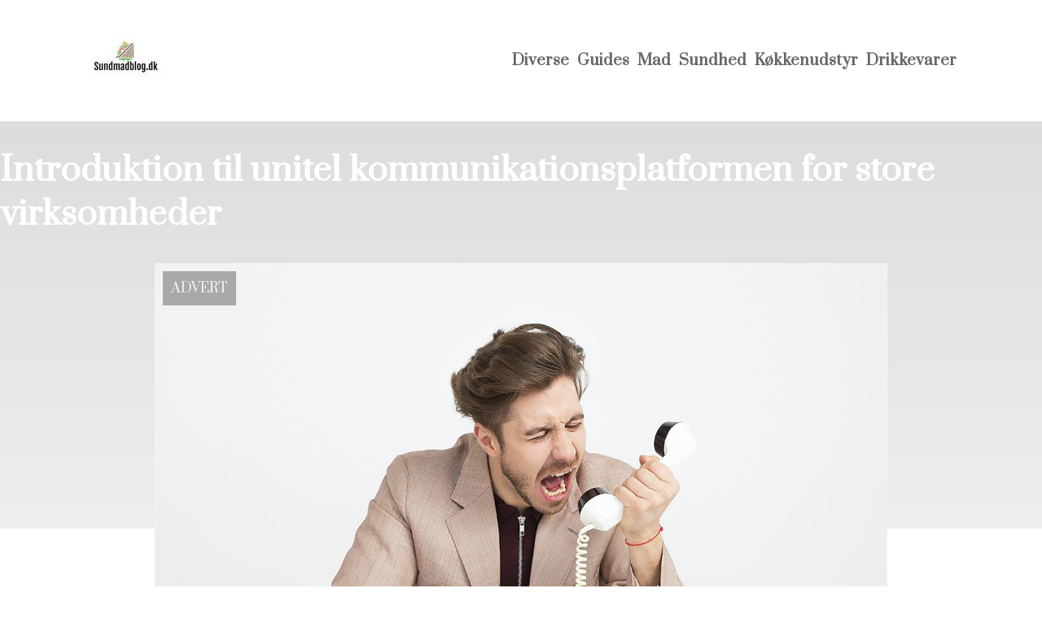

--- FILE ---
content_type: text/html; charset=utf-8
request_url: https://sundmadblog.dk/introduktion-til-unitel-kommunikationsplatformen-for-store-virksomheder/
body_size: 3865
content:
<!DOCTYPE html>
<html lang="da" xml:lang="da">

<head>
    <meta charset='utf-8'>
    <meta name='viewport' content='width=device-width,initial-scale=1'>
    <meta name="description" content="">
    <title>introduktion til unitel kommunikationsplatformen for store virksomheder - SundMadBlog.dk</title>
    <link rel="shortcut icon" type="image/png" href="https://api.zerotime.dk/5/SiteImage/File/5361/64x64/True" />
    <link rel="stylesheet" type="text/css" href="https://api.zerotime.dk/5/Stylesheet/template-2.css" />

</head>

<body>
    <header>
    </header>

    <dialog id="menu-dialog"></dialog>
    <div id="home-screen">
        <menu-link><i class="ri-menu-line"></i></menu-link>
        <nav id="main-menu" class="hiddenX">
            <data-fetcher data-requires-customer-id="true" data-url="Categories/CustomRequest/?properties=*&query=LinkDomainId=328" data-tag="categories">
                <ul id="menu-public">
                    <li id="close-button"><i class="ri-menu-line"></i></li>
                    <li><a href="/" title="Forside"><img src='https://api.zerotime.dk/5/SiteImage/File/5361/100x100/False' /></a></li>
                    
                    <li id="Diverse"><a href="/Category/Diverse" title="Diverse">Diverse</a></li>
                    
                    <li id="Guides"><a href="/Category/Guides" title="Guides">Guides</a></li>
                    
                    <li id="Mad"><a href="/Category/Mad" title="Mad">Mad</a></li>
                    
                    <li id="Sundhed"><a href="/Category/Sundhed" title="Sundhed">Sundhed</a></li>
                    
                    <li id="Køkkenudstyr"><a href="/Category/Køkkenudstyr" title="Køkkenudstyr">Køkkenudstyr</a></li>
                    
                    <li id="Drikkevarer"><a href="/Category/Drikkevarer" title="Drikkevarer">Drikkevarer</a></li>
                    
                </ul>
            </data-fetcher>
        </nav>
        <article id="main"><article-details>
    <header></header>
    <article-content>
        <h1>Introduktion til unitel kommunikationsplatformen for store virksomheder</h1>
        <image-container>
            <img src='https://api.zerotime.dk/5/Article/File/27039/ImageLarge' title="Introduktion til unitel kommunikationsplatformen for store virksomheder" height="600px" loading="lazy" />
        </image-container>
        <div><p>I takt med at verden skifter til et mere digitalt landskab, er det vigtigt for virksomheder af alle størrelser at have effektive kommunikationsplatforme. Unitel er en kommunikationsplatform, der er specielt udviklet til store virksomheder, der har brug for pålidelige og sikre måder at kommunikere med deres medarbejdere, partnere og kunder på. Lad os se nærmere på, hvordan <a href="https://www.l-e.dk/kompetencer/erhvervstelefoni/unitel/unitel-vejledninger/">Unitel</a> fungerer, og hvorfor det er den perfekte løsning til større virksomheder.</p>
<h2>Hvad er Unitel?</h2>
<p>Unitel er en kommunikationsplatform i virksomhedsklassen, der kombinerer tale, video, chat og fildeling i én brugervenlig platform. Den er udviklet specielt til virksomheder med hundredvis eller tusindvis af medarbejdere, der har brug for sikre måder at kommunikere på på en effektiv måde. Med sin cloud-baserede arkitektur og robuste funktioner som Enterprise Voice (VoIP), Unified Messaging, HD-videokonferencer, Instant Messaging &amp;amp; Chat, Fildeling &amp;amp; Samarbejde giver Unitel brugerne alt, hvad de har brug for for at holde forbindelsen.</p>
<h2>Hvordan fungerer Unitel?</h2>
<p>Unitel anvender avanceret teknologi som VoIP (Voice over Internet Protocol), der gør det muligt for brugerne at foretage telefonopkald via internettet i stedet for traditionelle fastnettelefoner. Dette gør det meget nemmere og mere omkostningseffektivt for store virksomheder, der har brug for pålidelige kommunikationsmuligheder på tværs af flere lokaliteter. Desuden kan Unitel integreres med eksisterende systemer som Skype for Business eller Microsoft Teams, så brugerne kan holde forbindelsen uanset hvor de befinder sig. Desuden kan brugerne, fordi det er cloud-baseret, få adgang til alle deres filer fra hvor som helst på enhver enhed med internetforbindelse, hvilket gør det nemt at samarbejde med kolleger, uanset hvor de befinder sig.</p>
<h2>Fordelene ved at bruge Unitel</h2>
<p>Unitel giver brugerne mange fordele, herunder øget effektivitet og forbedret produktivitet på grund af den strømlinede brugergrænseflade og det intuitive design. Da det er cloud-baseret, kræves der desuden ingen hardwareinvesteringer, hvilket gør det meget omkostningseffektivt sammenlignet med andre løsninger på markedet. Endelig, fordi sikkerhed er altafgørende, når der er tale om følsomme kundedata, tilbyder Unitel også et væld af sikkerhedsfunktioner såsom krypteringsprotokoller og autentificeringsprotokoller, som beskytter dine data mod ondsindede aktører.</p>
<p>For store virksomheder, der leder efter en pålidelig kommunikationsplatform, der kan hjælpe dem med at holde forbindelsen i dagens digitale landskab, tilbyder Unitel en ideel løsning. Det enkle, men kraftfulde design gør det muligt for brugerne nemt at foretage telefonopkald over internettet ved hjælp af VoIP-teknologi; dele filer sikkert både inden for organisationen eller eksterne samarbejdspartnere; og give forbedrede sikkerhedsforanstaltninger uden at skulle investere i yderligere hardware- eller softwarelicenser.</p>
</div>
    </article-content>
</article-details></article><style>:root {
    --front-page-head-image: [Image-front-page-head-image];
    /* CSS-GROUP:Default */
    
    --main-logo-height: 120px;

    --primary-color: #4F8BF9; /* Lighter Blue */
    --button-color: #4F8BF9; /* Lighter Blue */
    --button-hover-color: #3772CC; /* Medium Blue */
    --secondary-color: #C17DFF; /* Lighter Purple */
    --background-color: #FFFFFF; /* Nearly Black */
    --text-color: #000000; /* Light Grey */
    --hover-color: #333333; /* Darker Grey */
    --hover-link-color: #333333; /* Lighter Dark Purple */
    --active-color: #E1BEE7; /* Lighter Purple */
    --font-family: 'Prata',Georgia,"Times New Roman",serif;
    --font-size: 16px; /* Increased Font Size for Readability */
    --header-color: #4F8BF9; /* Lighter Blue */
    --selected-link-color: #4F8BF9; /* Lighter Blue */
    --warning-color: #FF6659; /* Lighter Warning Red */
    --disabled-color: #424242; /* Darker Grey */
    --front-page-header-color: #333333;
    --front-page-sub-header-color: #333333;
    --front-page-categories-color: #333333;

    --article-background-color-1: #dddddd;
    --article-background-color-2: #eeeeee;
    
    /* CSS-GROUP:Default */

    /* CSS-GROUP:Advanced */

    /* CSS-GROUP:Advanced */
    --d: 700ms;
    --e: cubic-bezier(0.19, 1, 0.22, 1);
}
#category-container li:nth-child(1)  .image{
        background-image: url(https://api.zerotime.dk/5/SiteImage/File/5358/768x1024/False);
    }

    #category-container li:nth-child(2) .image{
        background-image: url(https://api.zerotime.dk/5/SiteImage/File/5357/768x1024/False);
    }

    #category-container li:nth-child(3) .image{
        background-image: url(https://api.zerotime.dk/5/SiteImage/File/5356/768x1024/False);
    }

    #category-container li:nth-child(4) .image{
        background-image: url(https://api.zerotime.dk/5/SiteImage/File/5355/768x1024/False);
    }

    #category-container li:nth-child(5) .image{
        background-image: url(https://api.zerotime.dk/5/SiteImage/File/5359/768x1024/False);
    }

    #category-container li:nth-child(6) .image{
        background-image: url(https://api.zerotime.dk/5/SiteImage/File/5348/768x1024/False);
    }
:root{ --primary-color: #4f8bf9;
--button-color: #4f8bf9;
--button-hover-color: #3772cc;
--secondary-color: #c17dff;
--background-color: #ffffff;
--text-color: #000000;
--hover-color: #333333;
--hover-link-color: #333333;
--active-color: #e1bee7;
--header-color: #4f8bf9;
--selected-link-color: #4f8bf9;
--warning-color: #ff6659;
--disabled-color: #424242;
--front-page-header-color: #333333;
--front-page-sub-header-color: #333333;
--front-page-categories-color: #333333;
--article-background-color-1: #dddddd;
--article-background-color-2: #eeeeee;
--main-logo-height: 120px;
--font-family: 'Prata',Georgia,'Times New Roman',serif;
--font-size: 16px; }</style>
    </div>

    <footer>
        <data-fetcher data-requires-customer-id="true" data-url="Categories/CustomRequest/?properties=*&query=LinkDomainId=328" data-tag="categories">
            <div>
                <ul id="footer-menu-public">
                    
                    <li id="Diverse"><a href="/Category/Diverse" title="Diverse">Diverse</a></li>
                    
                    <li id="Guides"><a href="/Category/Guides" title="Guides">Guides</a></li>
                    
                    <li id="Mad"><a href="/Category/Mad" title="Mad">Mad</a></li>
                    
                    <li id="Sundhed"><a href="/Category/Sundhed" title="Sundhed">Sundhed</a></li>
                    
                    <li id="Køkkenudstyr"><a href="/Category/Køkkenudstyr" title="Køkkenudstyr">Køkkenudstyr</a></li>
                    
                    <li id="Drikkevarer"><a href="/Category/Drikkevarer" title="Drikkevarer">Drikkevarer</a></li>
                    
                    <li><a href="/Cookie-og-privatlivspolitik">Cookie og privatlivspolitik</a></li>
                </ul>
            </div>
        </data-fetcher>      
    </footer>
</body>
</html>